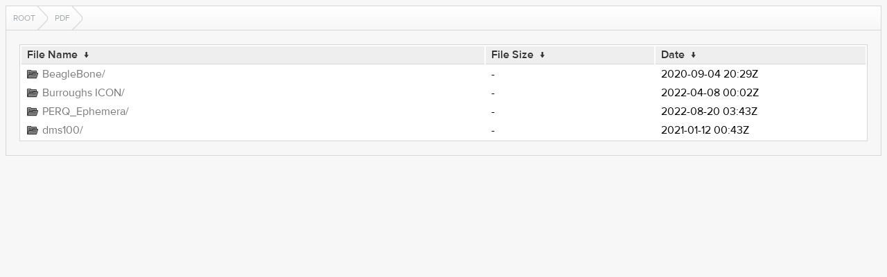

--- FILE ---
content_type: text/html; charset=utf-8
request_url: https://archive.decromancer.ca/pdf/
body_size: 881
content:
<!DOCTYPE html>
<html lang="en">
<head>
  <meta charset="UTF-8">
  <meta http-equiv="content-type" content="text/html; charset=utf-8"/>
  <meta name="viewport" content="width=device-width"/>
  <title>Files...</title>
  <link rel="stylesheet" href="/fancyindex/css/fancyindex.css">
  <script>
    window.document.title = window.location.pathname;
  </script>
</head>
<body>
<div class="box box-breadcrumbs">
    <div class="box-header">
      <div class="box-header-content">
        <div id="breadcrumbs" class="breadcrumbs">
          <a href="#"></a>
        </div>
      </div>
    </div>
    <div class="box-content clearfix">
      <h1>Index of:
/pdf/</h1>
<table id="list"><thead><tr><th style="width:55%"><a href="?C=N&O=A">File Name</a>&nbsp;<a href="?C=N&O=D">&nbsp;&darr;&nbsp;</a></th><th style="width:20%"><a href="?C=S&O=A">File Size</a>&nbsp;<a href="?C=S&O=D">&nbsp;&darr;&nbsp;</a></th><th style="width:25%"><a href="?C=M&O=A">Date</a>&nbsp;<a href="?C=M&O=D">&nbsp;&darr;&nbsp;</a></th></tr></thead>
<tbody><tr><td class="link"><a href="../">Parent directory/</a></td><td class="size">-</td><td class="date">-</td></tr><tr><td class="link"><a href="BeagleBone/" title="BeagleBone">BeagleBone/</a></td><td class="size">-</td><td class="date">2020-09-04 20:29Z</td></tr>
<tr><td class="link"><a href="Burroughs%20ICON/" title="Burroughs ICON">Burroughs ICON/</a></td><td class="size">-</td><td class="date">2022-04-08 00:02Z</td></tr>
<tr><td class="link"><a href="PERQ_Ephemera/" title="PERQ_Ephemera">PERQ_Ephemera/</a></td><td class="size">-</td><td class="date">2022-08-20 03:43Z</td></tr>
<tr><td class="link"><a href="dms100/" title="dms100">dms100/</a></td><td class="size">-</td><td class="date">2021-01-12 00:43Z</td></tr>
</tbody></table>
</div>
</div>
<script>
  var loc = window.location.pathname;
  var segments = loc.split('/');
  var breadcrumbs = '';
  var currentPath = '/';
  for (var i=0; i<segments.length; i++) {
    if (segments[i] !== '') {
      currentPath += segments[i] + '/';
      breadcrumbs += '<a href="' +  currentPath + '">' + window.unescape(segments[i]) + '<\/a>';
    } else if (segments.length -1 !== i) {
      currentPath += '';
      breadcrumbs += '<a href="' + currentPath + '">Root<\/a>';
    }
  }
  document.getElementById('breadcrumbs').innerHTML = breadcrumbs;
</script>
<script src="/fancyindex/js/history.js"></script>
</body>
</html>


--- FILE ---
content_type: text/css
request_url: https://archive.decromancer.ca/fancyindex/css/fancyindex.css
body_size: 10942
content:
@font-face {
  font-family: 'ProximaNova';
  src: url('../fonts/298CCB_2_0.eot');
  src: url('../fonts/298CCB_2_0.eot?#iefix') format('embedded-opentype'),url('../fonts/298CCB_2_0.woff') format('woff'),url('../fonts/298CCB_2_0.ttf') format('truetype')
}

@font-face {
  font-family: 'ProximaNova';
  src: url('../fonts/298CCB_0_0.eot');
  src: url('../fonts/298CCB_0_0.eot?#iefix') format('embedded-opentype'),url('../fonts/298CCB_0_0.woff') format('woff'),url('../fonts/298CCB_0_0.ttf') format('truetype');
  font-weight: 300
}

@font-face {
  font-family: 'ProximaNova';
  src: url('../fonts/298CCB_1_0.eot');
  src: url('../fonts/298CCB_1_0.eot?#iefix') format('embedded-opentype'),url('../fonts/298CCB_1_0.woff') format('woff'),url('../fonts/298CCB_1_0.ttf') format('truetype');
  font-weight: 500
}

@font-face {
  font-family: 'ProximaNova';
  src: url('../fonts/298CCB_3_0.eot');
  src: url('../fonts/298CCB_3_0.eot?#iefix') format('embedded-opentype'),url('../fonts/298CCB_3_0.woff') format('woff'),url('../fonts/298CCB_3_0.ttf') format('truetype');
  font-weight: bold
}

*,
*:before,
*:after {
  box-sizing: border-box;
}

.clearfix {
  *zoom: 1;
}

.clearfix:before,
.clearfix:after {
  display: table;
  line-height: 0;
  content: "";
}

.clearfix:after {
  clear: both;
}

html, body {
  /* height: 100%; */
  font-size: 100%;
  background-color: #f7f7f7;
  font-family: "ProximaNova";
}

.box {
  border: 1px solid #d9d6d6;
  width: 100%;
}

.box .box-header {
  font-weight: 500;
  font-style: normal;
  background: #f7f7f7;
  background: -webkit-gradient(linear,left top,left bottom,from(#fff),to(#f7f7f7));
  background: -webkit-linear-gradient(top,#fff,#f7f7f7);
  background: linear-gradient(top,#fff,#f7f7f7);
  text-transform: uppercase;
  height: 45px;
  font-size: 16px;
  border-bottom: 1px solid #d9d6d6;
}

.box .box-header .box-header-content {
  padding: 12px 20px;
  font-weight: 700;
  position: relative;
}

.box .box-content {
  width: 97%;
  margin: 20px auto;
  background: #fff;
}

.box.box-breadcrumbs .box-header {
  height: auto;
}

.box.box-breadcrumbs .box-header-content {
  padding: 0;
}

.breadcrumbs a {
  position: relative;
  display: inline-block;
  padding: 8px 18px 8px 10px;
  font-weight: 400;
  font-size: 12px;
  color: #a3a9ab;
  text-shadow: 0 1px 0 #FFF;
  -webkit-transition: 300ms color;
  transition: 300ms color;
}

.breadcrumbs a:after {
  display: block;
  content: '';
  position: absolute;
  right: 0;
  top: 0;
  bottom: 0;
  width: 20px;
  background: url(../images/breadcrumb.png) no-repeat center right;
}

.breadcrumbs a:hover {
  color: #50b1ff;
  text-decoration: none;
  background: none;
}

tbody tr:first-child {
  display: none;
}

tr.e {
  background:#f7f7f7;
}

th,td {
  padding:0.1em 0.5em;
}

th {
  text-align:left;
  font-weight:500;
  background:#eee;
  border-bottom: 1px solid #d9d6d6;
}

th > a {
  color: #333;
}

h1 {
  font-size: 1.5rem;
  color: #333;
  display: none;
}

#list {
  border:1px solid #d9d6d6;
  width:100%;
}

td > a {
   display: block;
}

a {
  color:#777;
  text-decoration: none;
}

a:hover {
  color:#333;
}

@media screen and (max-width: 1024px) {
  tr > td:nth-child(3) {
    display: none;
  }
  thead > tr > th:nth-child(3) {
    display: none;
  }
  .box .box-content {
    padding-top: 20px;
    padding-bottom: 0;
    padding-left: 0;
    padding-right: 0;
  }
}

@media screen and (min-width: 1025px) {

  /* I C O N S (only on 1024+ px resolutions)
  ~~~~~~~~~~~~*/

  #list a[href*="."]:before, #list a[href*="/"]:before,
  #list a[href~="INSTALL"]:before, #list a[href~="README"]:before,
  #list a[href~="CHANGELOG"]:before, #list a[href~="COPYING"]:before {
          background: url('../icons/file.png') left center no-repeat;
          content: ""; padding: 0 22px 0 0;
  }

  #list a[href*="."]:after, #list a[href*="/"]:after {
          content: "";
  }

  #list a[href$="/"]:before, #list a[href*="/?"]:before {
          background: url('../icons/folder_black.png') left center no-repeat;
  }


  /* A P P L I C A T I O N
  ~~~~~~~~~~~~~~~~~~~~~~~~*/

  #list a[href$=".doc"]:before {
          background: url('../icons/doc.png') left center no-repeat;
  }

  #list a[href$=".pdf"]:before {
          background: url('../icons/pdf.png') left center no-repeat;
  }

  #list a[href$=".pgp"]:before {
          background: url('../icons/pgp.png') left center no-repeat;
  }

  #list a[href$=".xml"]:before {
          background: url('../icons/xml.png') left center no-repeat;
  }

  #list a[href$=".xls"]:before {
          background: url('../icons/xls.png') left center no-repeat;
  }

  #list a[href$=".ppt"]:before {
          background: url('../icons/ppt.png') left center no-repeat;
  }

  #list a[href$=".7z"]:before {
          background: url('../icons/7z.png') left center no-repeat;
  }

  #list a[href$=".torrent"]:before {
          background: url('../icons/file.png') left center no-repeat;
  }

  #list a[href$=".iso"]:before {
          background: url('../icons/iso.png') left center no-repeat;
  }

  #list a[href$=".cue"]:before, #list a[href$=".bin"]:before {
          background: url('../icons/bin.png') left center no-repeat;
  }

  #list a[href$=".deb"]:before {
          background: url('../icons/deb.png') left center no-repeat;
  }

  #list a[href$=".exe"]:before {
          background: url('../icons/file.png') left center no-repeat;
  }

  #list a[href$=".swf"]:before {
          background: url('../icons/swf.png') left center no-repeat;
  }

  #list a[href$=".tgz"]:before, #list a[href$=".tar.gz"]:before,
  #list a[href$=".tar.xz"]:before {
    background: url('../icons/tgz.png') left center no-repeat;
  }

  #list a[href$=".xpi"]:before {
    background: url('../icons/xpi.png') left center no-repeat;
  }

  #list a[href$=".apk"]:before {
    background: url('../icons/file.png') left center no-repeat;
  }

  #list a[href$=".bat"]:before {
          background: url('../icons/file.png') left center no-repeat;
  }

  #list a[href$=".jar"]:before {
          background: url('../icons/jar.png') left center no-repeat;
  }

  #list a[href$=".pl"]:before {
          background: url('../icons/pl.png') left center no-repeat;
  }

  #list a[href$=".php"]:before {
          background: url('../icons/php.png') left center no-repeat;
  }

  #list a[href$=".rar"]:before {
          background: url('../icons/rar.png') left center no-repeat;
  }

  #list a[href$=".rpm"]:before {
          background: url('../icons/rpm.png') left center no-repeat;
  }

  #list a[href$=".rb"]:before {
          background: url('../icons/rb.png') left center no-repeat;
  }

  #list a[href$=".tar"]:before {
          background: url('../icons/tar.png') left center no-repeat;
  }

  #list a[href$=".zip"]:before {
          background: url('../icons/zip.png') left center no-repeat;
  }

  /* A U D I O
  ~~~~~~~~~~~~*/

  #list a[href$=".m3u"]:before {
          background: url('../icons/audio.png') left center no-repeat;
  }

  #list a[href$=".mpeg"]:before {
          background: url('../icons/mpg.png') left center no-repeat;
  }

  #list a[href$=".wma"]:before {
          background: url('../icons/audio.png') left center no-repeat;
  }

  #list a[href$=".ogg"]:before {
          background: url('../icons/ogg.png') left center no-repeat;
  }

  #list a[href$=".wav"]:before {
          background: url('../icons/wav.png') left center no-repeat;
  }


  #list a[href$=".flac"]:before {
          background: url('../icons/audio.png') left center no-repeat;
  }

  /* I M A G E
  ~~~~~~~~~~~~*/

  #list a[href$=".bmp"]:before, #list a[href$=".svg"]:before  {
          background: url('../icons/image.png') left center no-repeat;
  }

  #list a[href$=".gif"]:before {
          background: url('../icons/gif.png') left center no-repeat;
  }

  #list a[href$=".jpg"]:before, #list a[href$=".jpeg"]:before {
          background: url('../icons/jpeg.png') left center no-repeat;
  }

  #list a[href$=".png"]:before {
          background: url('../icons/png.png') left center no-repeat;
  }

  #list a[href$=".tiff"]:before {
          background: url('../icons/image.png') left center no-repeat;
  }

  #list a[href$=".ico"]:before {
          background: url('../icons/image.png') left center no-repeat;
  }

  #list a[href$=".psd"]:before {
          background: url('../icons/image.png') left center no-repeat;
  }

  #list a[href$=".xcf"]:before {
          background: url('../icons/image.png') left center no-repeat;
  }


  /* T E X T
  ~~~~~~~~~~*/

  #list a[href$=".css"]:before {
          background: url('../icons/css.png') left center no-repeat;
  }

  #list a[href$=".htm"]:before, #list a[href$=".html"]:before,
  #list a[href$=".md"]:before {
          background: url('../icons/html.png') left center no-repeat;
  }

  #list a[href$=".txt"]:before, #list a[href$=".json"]:before {
          background: url('../icons/txt.png') left center no-repeat;
  }

  #list a[href$=".csv"]:before {
          background: url('../icons/csv.png') left center no-repeat;
  }

  #list a[href$=".conf"]:before {
          background: url('../icons/conf.png') left center no-repeat;
  }

  #list a[href$=".rtf"]:before {
          background: url('../icons/rtf.png') left center no-repeat;
  }

  #list a[href$=".bak"]:before {
          background: url('../icons/file.png') left center no-repeat;
  }

  #list a[href$=".c"]:before {
          background: url('../icons/c.png') left center no-repeat;
  }

  #list a[href$=".cpp"]:before {
          background: url('../icons/cpp.png') left center no-repeat;
  }

  #list a[href~="CHANGELOG"]:before {
          background: url('../icons/txt.png') left center no-repeat;
  }

  #list a[href~="COPYING"]:before {
          background: url('../icons/txt.png') left center no-repeat;
  }

  #list a[href~="INSTALL"]:before {
          background: url('../icons/txt.png') left center no-repeat;
  }

  #list a[href$=".java"]:before {
          background: url('../icons/java.png') left center no-repeat;
  }

  #list a[href$=".js"]:before {
          background: url('../icons/js.png') left center no-repeat;
  }

  #list a[href$=".h"]:before {
          background: url('../icons/c.png') left center no-repeat;
  }

  #list a[href$=".py"]:before {
          background: url('../icons/py.png') left center no-repeat;
  }

  #list a[href~="README"]:before {
          background: url('../icons/txt.png') left center no-repeat;
  }

  #list a[href$=".sh"]:before {
          background: url('../icons/file.png') left center no-repeat;
  }

  #list a[href$=".sql"]:before {
          background: url('../icons/sql.png') left center no-repeat;
  }

  #list a[href$=".xml"]:before {
          background: url('../icons/xml.png') left center no-repeat;
  }

  /* V I D E O
  ~~~~~~~~~~~~*/

  #list a[href$=".avi"]:before, #list a[href$=".mp4"]:before,
  #list a[href$=".mkv"]:before, #list a[href$=".divx"]:before,
  #list a[href$=".wmv"]:before {
          background: url('../icons/video.png') left center no-repeat;
  }
}
